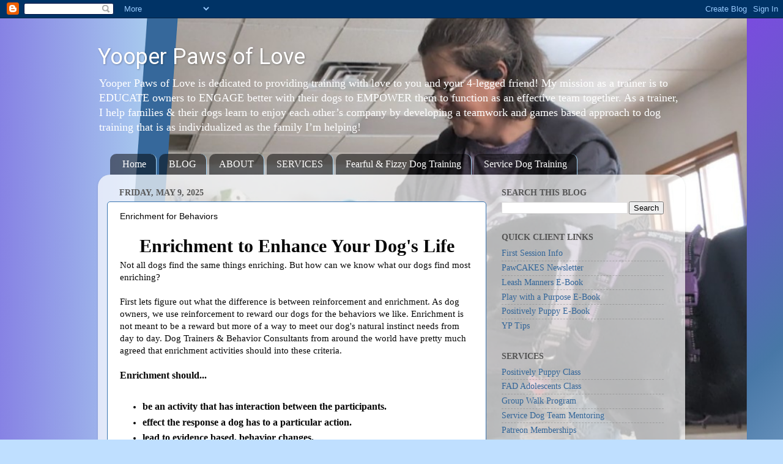

--- FILE ---
content_type: text/html; charset=utf-8
request_url: https://www.google.com/recaptcha/api2/aframe
body_size: 248
content:
<!DOCTYPE HTML><html><head><meta http-equiv="content-type" content="text/html; charset=UTF-8"></head><body><script nonce="8shOE_APFCwclUIqlfWFBQ">/** Anti-fraud and anti-abuse applications only. See google.com/recaptcha */ try{var clients={'sodar':'https://pagead2.googlesyndication.com/pagead/sodar?'};window.addEventListener("message",function(a){try{if(a.source===window.parent){var b=JSON.parse(a.data);var c=clients[b['id']];if(c){var d=document.createElement('img');d.src=c+b['params']+'&rc='+(localStorage.getItem("rc::a")?sessionStorage.getItem("rc::b"):"");window.document.body.appendChild(d);sessionStorage.setItem("rc::e",parseInt(sessionStorage.getItem("rc::e")||0)+1);localStorage.setItem("rc::h",'1768691936913');}}}catch(b){}});window.parent.postMessage("_grecaptcha_ready", "*");}catch(b){}</script></body></html>